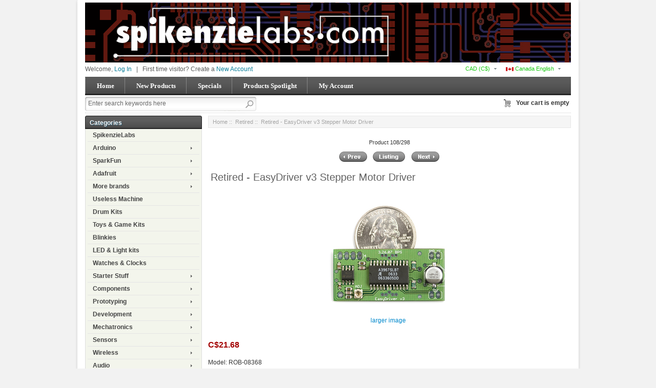

--- FILE ---
content_type: text/html; charset=utf-8
request_url: https://www.spikenzielabs.com/Catalog/index.php?main_page=product_info&products_id=93&language=ca
body_size: 12723
content:
<!DOCTYPE html PUBLIC "-//W3C//DTD XHTML 1.0 Transitional//EN" "http://www.w3.org/TR/xhtml1/DTD/xhtml1-transitional.dtd">
<html xmlns="http://www.w3.org/1999/xhtml" dir="ltr" lang="ca">
<head>
<title>Retired - EasyDriver v3 Stepper Motor Driver [ROB-08368] - C$21.68 : SpikenzieLabs, Great electronics kits</title>

<meta name="viewport" content="width=device-width, initial-scale=1.0" />
<link rel="stylesheet" type="text/css" href="includes/templates/businessr_black/css/bootstrap-responsive.min.css" />
<meta http-equiv="Content-Type" content="text/html; charset=utf-8" />
<meta name="keywords" content="Retired - EasyDriver v3 Stepper Motor Driver [ROB-08368] SpikenzieLabs Components Gift Certificates Laser Items & Service Drum Kits Prototyping Wireless Mechatronics SparkFun Clearance Power & Batteries LED & Light kits Retired More brands Watches & Clocks Starter Stuff Useless Machine Toys & Game Kits Educators Wearables Wire and Cables Supplies Sensors Adafruit Audio Replacement Part Arduino Blinkies Tools Development electronics, open source, kits, arduino, adafruit, sparkfun" />
<meta name="description" content="SpikenzieLabs Retired - EasyDriver v3 Stepper Motor Driver [ROB-08368] - Retired: This product has been replaced by the EasyDriver Stepper Motor Driver. This page is for your reference only.Description: EasyDriver v3 is a simple to use stepper motor driver, compatible with anything that can output a digital 0 to 5V pulse. The EasyDriver requires a 7V to 30V supply to " />
<meta http-equiv="imagetoolbar" content="no" />
<meta name="author" content="The Zen Cart&reg; Team and others" />
<meta name="generator" content="shopping cart program by Zen Cart&reg;, http://www.zen-cart.com eCommerce" />

<base href="https://www.spikenzielabs.com/Catalog/" />
<link rel="canonical" href="https://www.spikenzielabs.com/Catalog/index.php?main_page=product_info&amp;products_id=93" />

<link rel="stylesheet" type="text/css" href="includes/templates/businessr_black/css/style_bootstrap.min.css" />
<link rel="stylesheet" type="text/css" href="includes/templates/businessr_black/css/styles_mobile_color.css" />
<link rel="stylesheet" type="text/css" href="includes/templates/businessr_black/css/stylesheet.css" />
<link rel="stylesheet" type="text/css" href="includes/templates/businessr_black/css/stylesheet_carousel.css" />
<link rel="stylesheet" type="text/css" href="includes/templates/businessr_black/css/stylesheet_categories_menu.css" />
<link rel="stylesheet" type="text/css" href="includes/templates/businessr_black/css/stylesheet_css_buttons.css" />
<link rel="stylesheet" type="text/css" href="includes/templates/businessr_black/css/stylesheet_footer_menu.css" />
<link rel="stylesheet" type="text/css" href="includes/templates/businessr_black/css/stylesheet_instantSearch.css" />
<link rel="stylesheet" type="text/css" href="includes/templates/businessr_black/css/stylesheet_login_header.css" />
<link rel="stylesheet" type="text/css" href="includes/templates/businessr_black/css/stylesheet_res_extra.css" />
<link rel="stylesheet" type="text/css" href="includes/templates/businessr_black/css/stylesheet_select_popup.css" />
<link rel="stylesheet" type="text/css" href="includes/templates/businessr_black/css/stylesheet_slider.css" />
<link rel="stylesheet" type="text/css" href="includes/templates/businessr_black/css/stylesheet_vert_categories_menu.css" />
<script type="text/javascript" src="includes/templates/businessr_black/jscript/jscript__jquery.min.js"></script>
<script type="text/javascript" src="includes/templates/businessr_black/jscript/jscript_flexcarousel-min.js"></script>
<script type="text/javascript" src="includes/templates/businessr_black/jscript/jscript_flexslider-min.js"></script>
<script type="text/javascript" src="includes/templates/businessr_black/jscript/jscript_instantSearch.js"></script>
<script type="text/javascript" src="includes/templates/businessr_black/jscript/jscript_jquery.cycle.js"></script>
<script type="text/javascript" src="includes/templates/businessr_black/jscript/jscript_menu_conf.js"></script>
<script type="text/javascript" src="includes/modules/pages/product_info/jscript_textarea_counter.js"></script>
<script>
    (function (i, s, o, g, r, a, m) {
        i['GoogleAnalyticsObject'] = r;
        i[r] = i[r] || function () {
            (i[r].q = i[r].q || []).push(arguments);
        }, i[r].l = 1 * new Date();
        a = s.createElement(o),
                m = s.getElementsByTagName(o)[0];
        a.async = 1;
        a.src = g;
        m.parentNode.insertBefore(a, m);
    })(window, document, 'script', '//www.google-analytics.com/analytics.js', 'ga');

ga('create', 'UA-3817657-1', 'auto') ;
ga('require', 'ec');
ga('require', 'displayfeatures');
ga('ec:addImpression', {'id': '93' , 'name': 'Retired - EasyDriver v3 Stepper Motor Driver' , 'category': '' , 'brand': 'Sparkfun' , 'list': 'View Info' , 'dimension1': 'guest'} ); 
ga('ec:setAction', 'detail');
ga('send', 'pageview');
ga('send', 'event', 'View Product', 'View Product' , 'Retired - EasyDriver v3 Stepper Motor Driver' );
</script>
<script type="text/javascript"><!--
function popupWindow(url) {
  window.open(url,'popupWindow','toolbar=no,location=no,directories=no,status=no,menubar=no,scrollbars=no,resizable=yes,copyhistory=no,width=100,height=100,screenX=150,screenY=150,top=150,left=150')
}
function popupWindowPrice(url) {
  window.open(url,'popupWindow','toolbar=no,location=no,directories=no,status=no,menubar=no,scrollbars=yes,resizable=yes,copyhistory=no,width=600,height=400,screenX=150,screenY=150,top=150,left=150')
}
//--></script>
<link rel="stylesheet" type="text/css" href="includes/templates/businessr_black/css/responsive_theme.css" /></head>

<body id="productinfoBody">

<div class="container-fluid body-bg shadow-wrp">
<div class="body-upper-bg row-fluid">

<div class="mainWrapper row-fluid">

<div id="header_wrapper">



<!--bof-header logo and navigation display-->
<div id="headerWrapper">

<!--bof-branding display-->
    <div id="logo"><a href="https://www.spikenzielabs.com/Catalog/"><img src="includes/templates/businessr_black/images/logo.gif" alt="SpikenzieLabs" title=" SpikenzieLabs " width="948" height="117" /></a></div>
<!--eof-branding display-->

	<div>

	<!--bof-header ezpage links-->
		<div class="topper-menu float-right">
			</div>
		<!--/eof-header ezpage links-->


	           <!-- Languages/currency -->
			   <div class="languages-wrapper">

				<div class="top-item visible-phone">
				 <a id="menu_more" class="item-icon" href="#">&nbsp;</a>
                 <div id="menu_more_popup" class="popup popup-win pull-right">
                 <img class="close-pic float-right" src="includes/templates/businessr_black/images/close_pic.gif" alt="close" />
					<!--bof-header ezpage links-->
										   					<hr />
														    <a href="https://www.spikenzielabs.com/Catalog/index.php?main_page=login">Log In</a>
					
					<!--eof-header ezpage links-->
                 </div>
                </div>

                                 <div class="languages">
                    <a href="#" id="language_switcher">
<img src="includes/languages/caneng/images/icon.gif" alt="Canada English" title=" Canada English " width="15" height="20" />&nbsp;Canada English</a>
                    <div id="langPopup" class="popup popup-win">
                       <img class="close-pic float-right" src="includes/templates/businessr_black/images/close_pic.gif" alt="close" />
					   <ul class="list-style-none"><li><img src="includes/languages/english/images/icon.gif" alt="U.S. - English + Int." title=" U.S. - English + Int. " width="24" height="16" /><a class="language-popup-links" href="https://www.spikenzielabs.com/Catalog/index.php?main_page=product_info&amp;products_id=93&amp;language=en">U.S. - English + Int.</a></li><li><img src="includes/languages/caneng/images/icon.gif" alt="Canada English" title=" Canada English " width="24" height="14" /><a class="language-popup-links" href="https://www.spikenzielabs.com/Catalog/index.php?main_page=product_info&amp;products_id=93&amp;language=ca">Canada English</a></li><li><img src="includes/languages/french/images/icon.gif" alt="Canada Francais" title=" Canada Francais " width="24" height="16" /><a class="language-popup-links" href="https://www.spikenzielabs.com/Catalog/index.php?main_page=product_info&amp;products_id=93&amp;language=fr">Canada Francais</a></li></ul>                    </div>
                  </div>
                              
			           
                                 <div class="currency">
                  <a href="#" id="currency_switcher">
<span class="visible-phone">C$</span>
<span class="hidden-phone">CAD&nbsp;(C$)</span>
</a>
                
                    <div id="currPopup" class="popup popup-win">
                      <img id="close-pic" class="close-pic float-right" src="includes/templates/businessr_black/images/close_pic.gif" alt="close" />
                      <ul class="list-popup">
                                                    <li><a href="/Catalog/index.php?main_page=product_info&products_id=93&language=ca&amp;currency=USD">USD&nbsp;($)</a></li>
                                                    <li><a href="/Catalog/index.php?main_page=product_info&products_id=93&language=ca&amp;currency=CAD">CAD&nbsp;(C$)</a></li>
                                                    <li><a href="/Catalog/index.php?main_page=product_info&products_id=93&language=ca&amp;currency=EUR">Euro&nbsp;(&euro;)</a></li>
                                                    <li><a href="/Catalog/index.php?main_page=product_info&products_id=93&language=ca&amp;currency=GBP">British Pound&nbsp;(£)</a></li>
                                              </ul>
                    </div>
                  </div>
                                 
		       </div>  
<!--eof-header ezpage links-->





	<div id="login_logout_section" class="float-left">
	<!--login-->
			Welcome,	    <a id="logindropd" href="https://www.spikenzielabs.com/Catalog/index.php?main_page=login">Log In</a>

		<div class="popup loginbox">
		<div id="Content" class="sideBoxContent"><form name="login_box" action="https://www.spikenzielabs.com/Catalog/index.php?main_page=login&amp;action=process" method="post" id="loginFormSidebox"><input type="hidden" name="securityToken" value="f96fa508294dc103c4882dea24cf0062" />Email:<br /><input type="text" name="email_address" size="24" /><br />Password:<br /><input type="password" name="password" size="24" /><br /><a href="https://www.spikenzielabs.com/Catalog/index.php?main_page=password_forgotten">Forgotten Password</a><br /><a href="https://www.spikenzielabs.com/Catalog/index.php?main_page=login">Create Account</a><br /><input type="hidden" name="securityToken" value="f96fa508294dc103c4882dea24cf0062" /><div class="centeredContent"><input type="image" src="includes/templates/businessr_black/buttons/caneng/button_login.gif" alt="Sign In" title=" Sign In " /></div></form></div>		</div>

		<span>&nbsp;&nbsp;|&nbsp;&nbsp;</span>
		First time visitor? Create a    <span><a href="https://www.spikenzielabs.com/Catalog/index.php?main_page=create_account">New Account</a></span>
	    <!--/login-->	
	</div>

<div class="clearBoth"></div>


<div class="h-menu">

<div id="top_nav">
<div id="tab_nav">
	<ul class="list-style-none">
		<li class=""><a href="https://www.spikenzielabs.com/Catalog/">Home</a></li>

		<li class=""><a href="index.php?main_page=products_new">New Products</a></li>

		<li class=""><a href="index.php?main_page=specials">Specials</a></li>

		<li class=""><a href="index.php?main_page=featured_products">Products Spotlight</a></li>

		<li class=""><a href="https://www.spikenzielabs.com/Catalog/index.php?main_page=account">My Account</a></li>

	</ul>
</div>
	
	
<div class="clearBoth"></div>
</div><!--bof-optional categories tabs navigation display-->
<!--eof-optional categories tabs navigation display-->
</div>


</div>

	<!--search-->
	<div class="search-header float-left clear-both">
	    <form name="quick_find_header" action="https://www.spikenzielabs.com/Catalog/index.php?main_page=advanced_search_result" method="get"><input type="hidden" name="main_page" value="advanced_search_result" /><input type="hidden" name="search_in_description" value="1" /><div class="search-header-input"><input type="text" name="keyword" size="6" maxlength="30" value="Enter search keywords here" onfocus="if (this.value == 'Enter search keywords here') this.value = '';" onblur="if (this.value == '') this.value = 'Enter search keywords here';" /></div><input class="button-search-header" type="image" src="includes/templates/businessr_black/images/search_header_button.gif" value="Serch" /></form>	</div>
	<!--/search-->


<div align="right" class="float-right cart-header-wrapper">
<!-- header cart section -->
<table align="right" class="align-center cart-header" cellpadding="0" cellspacing="0">
<tr>
	<td>

	<div class="hidden cart-dropdown-wrapper">
		<div class="cart-tab-wrapper"><img src="includes/templates/businessr_black/images/spacer.gif" width="1" height="1" alt="" /></div>
		<div class="popup-border">
			<div class="content-wrapper">
	 			<div class="cart-scrolling-wrapper">
				<div><div class="cartBoxEmpty">Your cart is empty.</div></div>				</div>
			
			<div class="popup-cart-link-box">
				
				<a href="https://www.spikenzielabs.com/Catalog/index.php?main_page=shopping_cart">View Cart</a>
				<a href="https://www.spikenzielabs.com/Catalog/index.php?main_page=checkout_shipping">Checkout</a>
			</div>
			</div>
		</div>
	</div>


	</td>
				<td>
				<div id="cartBoxEmpty" class="cartBox"><a href="https://www.spikenzielabs.com/Catalog/index.php?main_page=shopping_cart"><img class="cart-icon empty float-left" alt="" src="includes/templates/businessr_black/images/spacer.gif" /></a></div><span>Your cart is empty</span>		
				</td>
</tr>
</table>
</div>



<div class="clearBoth"></div>
	<!-- tools section -->
<div class="tools-wrp">

<!-- mobile header -->
<div id="top_nav_mobile">
<div id="tab_nav_mobile">
	<ul class="list-style-none">
		<li class="tm-catalog ">
			<span class="dlm"></span>
			<a id="catalog"><img src="includes/templates/businessr_black/images/spacer.gif" width="50" height="50" alt="" /></a>
		</li>

		<li class="tm-account "><span class="dlm"></span><a href="https://www.spikenzielabs.com/Catalog/index.php?main_page=account"><img src="includes/templates/businessr_black/images/spacer.gif" width="50" height="50" alt="" /></a></li>

		<li class="tm-cart "><span class="dlm"></span>
			<a class="cart-icon" href="https://www.spikenzielabs.com/Catalog/index.php?main_page=shopping_cart"><img src="includes/templates/businessr_black/images/spacer.gif" width="50" height="50" alt="" />						</a>
		</li>

		<li class="tm-search "><span class="dlm"></span><a href="index.php?main_page=advanced_search"><img src="includes/templates/businessr_black/images/spacer.gif" width="50" height="50" alt="" /></a></li>
	</ul>
</div>
   <div id="categoriesPopup" class="sideBoxContent popup popup-win">
<div class="categories-top-list no-dots"><a class="category-top" href="https://www.spikenzielabs.com/Catalog/spikenzielabs">SpikenzieLabs</a><span class="sub-count">&nbsp;(69)</span></div>
<div class="categories-top-list "><a class="category-top" href="https://www.spikenzielabs.com/Catalog/index.php?main_page=index&amp;cPath=212">Arduino-&gt;</a><span class="sub-count">&nbsp;(130)</span></div>
<div class="categories-top-list "><a class="category-top" href="https://www.spikenzielabs.com/Catalog/sparkfun">SparkFun-&gt;</a><span class="sub-count">&nbsp;(182)</span></div>
<div class="categories-top-list "><a class="category-top" href="https://www.spikenzielabs.com/Catalog/index.php?main_page=index&amp;cPath=179">Adafruit-&gt;</a><span class="sub-count">&nbsp;(347)</span></div>
<div class="categories-top-list "><a class="category-top" href="https://www.spikenzielabs.com/Catalog/index.php?main_page=index&amp;cPath=39">More brands-&gt;</a><span class="sub-count">&nbsp;(105)</span></div>
<div class="categories-top-list "><a class="category-top" href="https://www.spikenzielabs.com/Catalog/index.php?main_page=index&amp;cPath=51">Useless Machine</a><span class="sub-count">&nbsp;(6)</span></div>
<div class="categories-top-list "><a class="category-top" href="https://www.spikenzielabs.com/Catalog/index.php?main_page=index&amp;cPath=17">Drum Kits</a><span class="sub-count">&nbsp;(13)</span></div>
<div class="categories-top-list "><a class="category-top" href="https://www.spikenzielabs.com/Catalog/index.php?main_page=index&amp;cPath=52">Toys & Game Kits</a><span class="sub-count">&nbsp;(12)</span></div>
<div class="categories-top-list "><a class="category-top" href="https://www.spikenzielabs.com/Catalog/index.php?main_page=index&amp;cPath=218">Blinkies</a><span class="sub-count">&nbsp;(21)</span></div>
<div class="categories-top-list "><a class="category-top" href="https://www.spikenzielabs.com/Catalog/index.php?main_page=index&amp;cPath=35">LED & Light kits</a><span class="sub-count">&nbsp;(17)</span></div>
<div class="categories-top-list "><a class="category-top" href="https://www.spikenzielabs.com/Catalog/index.php?main_page=index&amp;cPath=44">Watches & Clocks</a><span class="sub-count">&nbsp;(11)</span></div>
<div class="categories-top-list "><a class="category-top" href="https://www.spikenzielabs.com/Catalog/index.php?main_page=index&amp;cPath=47">Starter Stuff-&gt;</a><span class="sub-count">&nbsp;(26)</span></div>
<div class="categories-top-list "><a class="category-top" href="https://www.spikenzielabs.com/Catalog/index.php?main_page=index&amp;cPath=8">Components-&gt;</a><span class="sub-count">&nbsp;(338)</span></div>
<div class="categories-top-list "><a class="category-top" href="https://www.spikenzielabs.com/Catalog/index.php?main_page=index&amp;cPath=20">Prototyping-&gt;</a><span class="sub-count">&nbsp;(192)</span></div>
<div class="categories-top-list "><a class="category-top" href="https://www.spikenzielabs.com/Catalog/index.php?main_page=index&amp;cPath=239">Development-&gt;</a><span class="sub-count">&nbsp;(42)</span></div>
<div class="categories-top-list "><a class="category-top" href="https://www.spikenzielabs.com/Catalog/index.php?main_page=index&amp;cPath=22">Mechatronics-&gt;</a><span class="sub-count">&nbsp;(182)</span></div>
<div class="categories-top-list "><a class="category-top" href="https://www.spikenzielabs.com/Catalog/index.php?main_page=index&amp;cPath=122">Sensors-&gt;</a><span class="sub-count">&nbsp;(197)</span></div>
<div class="categories-top-list "><a class="category-top" href="https://www.spikenzielabs.com/Catalog/index.php?main_page=index&amp;cPath=21">Wireless-&gt;</a><span class="sub-count">&nbsp;(90)</span></div>
<div class="categories-top-list "><a class="category-top" href="https://www.spikenzielabs.com/Catalog/index.php?main_page=index&amp;cPath=183">Audio-&gt;</a><span class="sub-count">&nbsp;(69)</span></div>
<div class="categories-top-list "><a class="category-top" href="https://www.spikenzielabs.com/Catalog/index.php?main_page=index&amp;cPath=73">Wearables-&gt;</a><span class="sub-count">&nbsp;(106)</span></div>
<div class="categories-top-list "><a class="category-top" href="https://www.spikenzielabs.com/Catalog/index.php?main_page=index&amp;cPath=81">Wire and Cables-&gt;</a><span class="sub-count">&nbsp;(192)</span></div>
<div class="categories-top-list "><a class="category-top" href="https://www.spikenzielabs.com/Catalog/index.php?main_page=index&amp;cPath=33">Power & Batteries-&gt;</a><span class="sub-count">&nbsp;(105)</span></div>
<div class="categories-top-list "><a class="category-top" href="https://www.spikenzielabs.com/Catalog/index.php?main_page=index&amp;cPath=238">Tools-&gt;</a><span class="sub-count">&nbsp;(92)</span></div>
<div class="categories-top-list "><a class="category-top" href="https://www.spikenzielabs.com/Catalog/index.php?main_page=index&amp;cPath=112">Supplies</a><span class="sub-count">&nbsp;(13)</span></div>
<div class="categories-top-list "><a class="category-top" href="https://www.spikenzielabs.com/Catalog/index.php?main_page=index&amp;cPath=53">Educators-&gt;</a><span class="sub-count">&nbsp;(33)</span></div>
<div class="categories-top-list "><a class="category-top" href="https://www.spikenzielabs.com/Catalog/index.php?main_page=index&amp;cPath=13">Laser Items & Service-&gt;</a><span class="sub-count">&nbsp;(13)</span></div>
<div class="categories-top-list "><a class="category-top" href="https://www.spikenzielabs.com/Catalog/retired"><span class="category-subs-selected">Retired</span></a><span class="sub-count">&nbsp;(298)</span></div>
<div class="categories-top-list "><a class="category-top" href="https://www.spikenzielabs.com/Catalog/clearance">Clearance</a><span class="sub-count">&nbsp;(25)</span></div>
<div class="categories-top-list "><a class="category-top" href="https://www.spikenzielabs.com/Catalog/replacement-part">Replacement Part</a><span class="sub-count">&nbsp;(2)</span></div>
<div class="categories-top-list "><a class="category-top" href="https://www.spikenzielabs.com/Catalog/gift-certificates">Gift Certificates</a><span class="sub-count">&nbsp;(5)</span></div>
</div></div>

<!-- /mobile header -->

<!-- cart popup -->
  <div id="cart_popup" class="cart-dropdown-wrapper popup">
	  <div class="cart-tab-wrapper"><img src="includes/templates/businessr_black/images/spacer.gif" width="1" height="1" alt="" /></div>
	  <div class="popup-border">
		 <div class="content-wrapper">
		   <div class="cart-scrolling-wrapper">
				<div><div class="cartBoxEmpty">Your cart is empty.</div></div>		   </div>

		   <div class="popup-cart-link-box">
				<a href="https://www.spikenzielabs.com/Catalog/index.php?main_page=shopping_cart">View Cart</a>
				<a href="https://www.spikenzielabs.com/Catalog/index.php?main_page=checkout_shipping">Checkout</a>
		   </div>
		 </div>
	  </div>
  </div>
<!-- /cart popup -->

</div>


<!-- /tools section -->
</div>


<div id="color_line"></div>
</div>

<div>

<!-- table-->
<div class="row-fluid" id="contentMainWrapper">


 <div class="span5" id="navColumnOne">
	<div class="float-left" id="navColumnOneWrapper"><!--// bof: vertcategoriescss //-->
<div class="leftBoxContainer" id="vertcategoriescss" style="width: 200px">
<div class="sidebox-header-left "><h3 class="leftBoxHeading " id="vertcategoriescssHeading">Categories</h3></div>
<div id="vert_nav-cat"><ul class="level1"><li><a href="https://www.spikenzielabs.com/Catalog/spikenzielabs">SpikenzieLabs</a></li><li class="submenu"><a href="https://www.spikenzielabs.com/Catalog/index.php?main_page=index&amp;cPath=212">Arduino</a><ul class="level2"><li><a href="https://www.spikenzielabs.com/Catalog/index.php?main_page=index&amp;cPath=212_12">Boards</a></li><li class="submenu"><a href="https://www.spikenzielabs.com/Catalog/index.php?main_page=index&amp;cPath=212_169">Shields</a><ul class="level3"><li><a href="https://www.spikenzielabs.com/Catalog/index.php?main_page=index&amp;cPath=212_169_37">64 Button</a></li><li><a href="https://www.spikenzielabs.com/Catalog/index.php?main_page=index&amp;cPath=212_169_3">VoiceShield</a></li><li><a href="https://www.spikenzielabs.com/Catalog/index.php?main_page=index&amp;cPath=212_169_170">Wireless</a></li><li><a href="https://www.spikenzielabs.com/Catalog/index.php?main_page=index&amp;cPath=212_169_171">Motor</a></li><li><a href="https://www.spikenzielabs.com/Catalog/index.php?main_page=index&amp;cPath=212_169_172">Audio</a></li><li><a href="https://www.spikenzielabs.com/Catalog/index.php?main_page=index&amp;cPath=212_169_173">Proto</a></li><li><a href="https://www.spikenzielabs.com/Catalog/index.php?main_page=index&amp;cPath=212_169_174">Input</a></li><li><a href="https://www.spikenzielabs.com/Catalog/index.php?main_page=index&amp;cPath=212_169_211">Serial</a></li><li><a href="https://www.spikenzielabs.com/Catalog/index.php?main_page=index&amp;cPath=212_169_177">LEDs</a></li><li><a href="https://www.spikenzielabs.com/Catalog/index.php?main_page=index&amp;cPath=212_169_175">Ethernet</a></li><li><a href="https://www.spikenzielabs.com/Catalog/index.php?main_page=index&amp;cPath=212_169_176">Logger</a></li><li><a href="https://www.spikenzielabs.com/Catalog/index.php?main_page=index&amp;cPath=212_169_178">Power</a></li><li><a href="https://www.spikenzielabs.com/Catalog/index.php?main_page=index&amp;cPath=212_169_27">USB Host</a></li></ul></li><li><a href="https://www.spikenzielabs.com/Catalog/index.php?main_page=index&amp;cPath=212_149">Accessories</a></li><li><a href="https://www.spikenzielabs.com/Catalog/index.php?main_page=index&amp;cPath=212_36">Sippino & Prototino &#8482</a></li></ul></li><li class="submenu"><a href="https://www.spikenzielabs.com/Catalog/sparkfun">SparkFun</a><ul class="level2"><li><a href="https://www.spikenzielabs.com/Catalog/sparkfun/arduino-compatible">Arduino compatible</a></li><li><a href="https://www.spikenzielabs.com/Catalog/sparkfun/kits-for-beginners">Kits for beginners</a></li><li><a href="https://www.spikenzielabs.com/Catalog/index.php?main_page=index&amp;cPath=31_261">Protoboards</a></li><li><a href="https://www.spikenzielabs.com/Catalog/sparkfun/qwiic">QWIIC</a></li><li><a href="https://www.spikenzielabs.com/Catalog/sparkfun/sensors">Sensors</a></li><li><a href="https://www.spikenzielabs.com/Catalog/index.php?main_page=index&amp;cPath=31_141">Breakouts</a></li><li><a href="https://www.spikenzielabs.com/Catalog/index.php?main_page=index&amp;cPath=31_228">LilyPad</a></li><li><a href="https://www.spikenzielabs.com/Catalog/index.php?main_page=index&amp;cPath=31_225">Shields</a></li><li><a href="https://www.spikenzielabs.com/Catalog/index.php?main_page=index&amp;cPath=31_226">Kits</a></li><li><a href="https://www.spikenzielabs.com/Catalog/index.php?main_page=index&amp;cPath=31_227">Wireless</a></li></ul></li><li class="submenu"><a href="https://www.spikenzielabs.com/Catalog/index.php?main_page=index&amp;cPath=179">Adafruit</a><ul class="level2"><li><a href="https://www.spikenzielabs.com/Catalog/index.php?main_page=index&amp;cPath=179_259">Circuit Playground</a></li><li><a href="https://www.spikenzielabs.com/Catalog/index.php?main_page=index&amp;cPath=179_257">FLORA</a></li><li><a href="https://www.spikenzielabs.com/Catalog/adafruit/hardware">Hardware</a></li><li><a href="https://www.spikenzielabs.com/Catalog/adafruit/metro">Metro</a></li><li><a href="https://www.spikenzielabs.com/Catalog/adafruit/motors">Motors</a></li><li><a href="https://www.spikenzielabs.com/Catalog/adafruit/pi-accessories-by-adafruit">Pi accessories by Adafruit</a></li><li><a href="https://www.spikenzielabs.com/Catalog/adafruit/pumps-valves">Pumps & Valves</a></li><li><a href="https://www.spikenzielabs.com/Catalog/index.php?main_page=index&amp;cPath=179_18">Breakouts</a></li><li><a href="https://www.spikenzielabs.com/Catalog/index.php?main_page=index&amp;cPath=179_213">Neopixel</a></li><li><a href="https://www.spikenzielabs.com/Catalog/index.php?main_page=index&amp;cPath=179_224">Gemma</a></li><li><a href="https://www.spikenzielabs.com/Catalog/index.php?main_page=index&amp;cPath=179_214">Trinket</a></li><li><a href="https://www.spikenzielabs.com/Catalog/index.php?main_page=index&amp;cPath=179_219">Wearable Supplies</a></li><li><a href="https://www.spikenzielabs.com/Catalog/index.php?main_page=index&amp;cPath=179_230">Supplies</a></li><li><a href="https://www.spikenzielabs.com/Catalog/index.php?main_page=index&amp;cPath=179_223">Matrix panels</a></li><li><a href="https://www.spikenzielabs.com/Catalog/index.php?main_page=index&amp;cPath=179_215">Kits</a></li><li><a href="https://www.spikenzielabs.com/Catalog/index.php?main_page=index&amp;cPath=179_222">Power</a></li><li><a href="https://www.spikenzielabs.com/Catalog/index.php?main_page=index&amp;cPath=179_221">Sensors</a></li><li><a href="https://www.spikenzielabs.com/Catalog/adafruit/shields">Shields</a></li><li><a href="https://www.spikenzielabs.com/Catalog/index.php?main_page=index&amp;cPath=179_217">Perma-Proto</a></li><li><a href="https://www.spikenzielabs.com/Catalog/index.php?main_page=index&amp;cPath=179_220">EL</a></li><li><a href="https://www.spikenzielabs.com/Catalog/index.php?main_page=index&amp;cPath=179_229">Printers</a></li><li><a href="https://www.spikenzielabs.com/Catalog/adafruit/audio">Audio</a></li><li><a href="https://www.spikenzielabs.com/Catalog/adafruit/adafruit-wires-and-connectors">Adafruit Wires and Connectors</a></li><li><a href="https://www.spikenzielabs.com/Catalog/adafruit/battery-holders">Battery Holders</a></li><li><a href="https://www.spikenzielabs.com/Catalog/adafruit/buttons-and-switches">Buttons and Switches</a></li><li><a href="https://www.spikenzielabs.com/Catalog/adafruit/real-time-clock">Real Time Clock</a></li></ul></li><li class="submenu"><a href="https://www.spikenzielabs.com/Catalog/index.php?main_page=index&amp;cPath=39">More brands</a><ul class="level2"><li><a href="https://www.spikenzielabs.com/Catalog/index.php?main_page=index&amp;cPath=39_57">Raspberry Pi</a></li><li><a href="https://www.spikenzielabs.com/Catalog/index.php?main_page=index&amp;cPath=39_192">Macetech</a></li><li><a href="https://www.spikenzielabs.com/Catalog/index.php?main_page=index&amp;cPath=39_50">Gabotronics</a></li><li><a href="https://www.spikenzielabs.com/Catalog/index.php?main_page=index&amp;cPath=39_41">Wayne and Layne</a></li><li><a href="https://www.spikenzielabs.com/Catalog/index.php?main_page=index&amp;cPath=39_40">Solarbotics</a></li><li><a href="https://www.spikenzielabs.com/Catalog/index.php?main_page=index&amp;cPath=39_55">Evil Mad Science</a></li><li><a href="https://www.spikenzielabs.com/Catalog/index.php?main_page=index&amp;cPath=39_162">Brown Dog Gadgets</a></li><li><a href="https://www.spikenzielabs.com/Catalog/index.php?main_page=index&amp;cPath=39_148">littleBits</a></li><li><a href="https://www.spikenzielabs.com/Catalog/index.php?main_page=index&amp;cPath=39_195">Chibitronics</a></li><li><a href="https://www.spikenzielabs.com/Catalog/index.php?main_page=index&amp;cPath=39_45">MightyOhm</a></li><li><a href="https://www.spikenzielabs.com/Catalog/index.php?main_page=index&amp;cPath=39_168">Seeed Studio</a></li></ul></li><li><a href="https://www.spikenzielabs.com/Catalog/index.php?main_page=index&amp;cPath=51">Useless Machine</a></li><li><a href="https://www.spikenzielabs.com/Catalog/index.php?main_page=index&amp;cPath=17">Drum Kits</a></li><li><a href="https://www.spikenzielabs.com/Catalog/index.php?main_page=index&amp;cPath=52">Toys & Game Kits</a></li><li><a href="https://www.spikenzielabs.com/Catalog/index.php?main_page=index&amp;cPath=218">Blinkies</a></li><li><a href="https://www.spikenzielabs.com/Catalog/index.php?main_page=index&amp;cPath=35">LED & Light kits</a></li><li><a href="https://www.spikenzielabs.com/Catalog/index.php?main_page=index&amp;cPath=44">Watches & Clocks</a></li><li class="submenu"><a href="https://www.spikenzielabs.com/Catalog/index.php?main_page=index&amp;cPath=47">Starter Stuff</a><ul class="level2"><li><a href="https://www.spikenzielabs.com/Catalog/index.php?main_page=index&amp;cPath=47_256">Books</a></li><li><a href="https://www.spikenzielabs.com/Catalog/index.php?main_page=index&amp;cPath=47_205">Starter Sets</a></li><li><a href="https://www.spikenzielabs.com/Catalog/index.php?main_page=index&amp;cPath=47_206">Starter Kits</a></li><li><a href="https://www.spikenzielabs.com/Catalog/index.php?main_page=index&amp;cPath=47_207">No Soldering required!</a></li></ul></li><li class="submenu"><a href="https://www.spikenzielabs.com/Catalog/index.php?main_page=index&amp;cPath=8">Components</a><ul class="level2"><li><a href="https://www.spikenzielabs.com/Catalog/index.php?main_page=index&amp;cPath=8_102">Resistors</a></li><li><a href="https://www.spikenzielabs.com/Catalog/index.php?main_page=index&amp;cPath=8_103">MOSFET</a></li><li><a href="https://www.spikenzielabs.com/Catalog/index.php?main_page=index&amp;cPath=8_115">Capacitors</a></li><li><a href="https://www.spikenzielabs.com/Catalog/index.php?main_page=index&amp;cPath=8_104">Potentiometers</a></li><li><a href="https://www.spikenzielabs.com/Catalog/index.php?main_page=index&amp;cPath=8_105">Rotary encoders</a></li><li><a href="https://www.spikenzielabs.com/Catalog/index.php?main_page=index&amp;cPath=8_251">Knobs</a></li><li><a href="https://www.spikenzielabs.com/Catalog/index.php?main_page=index&amp;cPath=8_106">Voltage Regulator</a></li><li class="submenu"><a href="https://www.spikenzielabs.com/Catalog/index.php?main_page=index&amp;cPath=8_2">LCD</a><ul class="level3"><li><a href="https://www.spikenzielabs.com/Catalog/index.php?main_page=index&amp;cPath=8_2_30">Interfaces</a></li><li><a href="https://www.spikenzielabs.com/Catalog/index.php?main_page=index&amp;cPath=8_2_59">Character LCD</a></li><li><a href="https://www.spikenzielabs.com/Catalog/index.php?main_page=index&amp;cPath=8_2_60">Graphic</a></li><li><a href="https://www.spikenzielabs.com/Catalog/index.php?main_page=index&amp;cPath=8_2_61">Holders</a></li><li><a href="https://www.spikenzielabs.com/Catalog/index.php?main_page=index&amp;cPath=8_2_208">Backlight and Blockers</a></li></ul></li><li class="submenu"><a href="https://www.spikenzielabs.com/Catalog/index.php?main_page=index&amp;cPath=8_34">Buttons & Switches</a><ul class="level3"><li><a href="https://www.spikenzielabs.com/Catalog/index.php?main_page=index&amp;cPath=8_34_138">Tactile</a></li><li><a href="https://www.spikenzielabs.com/Catalog/index.php?main_page=index&amp;cPath=8_34_136">Arcade Buttons</a></li><li><a href="https://www.spikenzielabs.com/Catalog/index.php?main_page=index&amp;cPath=8_34_137">Slide - Rocker - Toggle</a></li><li><a href="https://www.spikenzielabs.com/Catalog/index.php?main_page=index&amp;cPath=8_34_132">Keypads</a></li><li><a href="https://www.spikenzielabs.com/Catalog/index.php?main_page=index&amp;cPath=8_34_133">Microswitches</a></li><li><a href="https://www.spikenzielabs.com/Catalog/index.php?main_page=index&amp;cPath=8_34_131">Key Switch</a></li><li><a href="https://www.spikenzielabs.com/Catalog/index.php?main_page=index&amp;cPath=8_34_134">Joystick & Game</a></li><li><a href="https://www.spikenzielabs.com/Catalog/index.php?main_page=index&amp;cPath=8_34_166">Reed</a></li><li><a href="https://www.spikenzielabs.com/Catalog/index.php?main_page=index&amp;cPath=8_34_135">Selector</a></li><li><a href="https://www.spikenzielabs.com/Catalog/index.php?main_page=index&amp;cPath=8_34_150">Coin Acceptor</a></li><li><a href="https://www.spikenzielabs.com/Catalog/index.php?main_page=index&amp;cPath=8_34_139">Other Switches</a></li><li><a href="https://www.spikenzielabs.com/Catalog/index.php?main_page=index&amp;cPath=8_34_264">Cherry MX</a></li></ul></li><li class="submenu"><a href="https://www.spikenzielabs.com/Catalog/index.php?main_page=index&amp;cPath=8_26">LEDs</a><ul class="level3"><li><a href="https://www.spikenzielabs.com/Catalog/index.php?main_page=index&amp;cPath=8_26_158">WS2812 LEDs</a></li><li><a href="https://www.spikenzielabs.com/Catalog/index.php?main_page=index&amp;cPath=8_26_233">NeoPixel</a></li><li><a href="https://www.spikenzielabs.com/Catalog/index.php?main_page=index&amp;cPath=8_26_194">High Output</a></li><li><a href="https://www.spikenzielabs.com/Catalog/index.php?main_page=index&amp;cPath=8_26_154">Strips</a></li><li><a href="https://www.spikenzielabs.com/Catalog/index.php?main_page=index&amp;cPath=8_26_62">10mm</a></li><li><a href="https://www.spikenzielabs.com/Catalog/index.php?main_page=index&amp;cPath=8_26_143">5mm</a></li><li><a href="https://www.spikenzielabs.com/Catalog/index.php?main_page=index&amp;cPath=8_26_142">3mm</a></li><li><a href="https://www.spikenzielabs.com/Catalog/index.php?main_page=index&amp;cPath=8_26_147">Square LEDs</a></li><li><a href="https://www.spikenzielabs.com/Catalog/index.php?main_page=index&amp;cPath=8_26_146">Strawhat</a></li><li><a href="https://www.spikenzielabs.com/Catalog/index.php?main_page=index&amp;cPath=8_26_58">Lasers</a></li><li><a href="https://www.spikenzielabs.com/Catalog/index.php?main_page=index&amp;cPath=8_26_63">7+ Segment</a></li><li><a href="https://www.spikenzielabs.com/Catalog/index.php?main_page=index&amp;cPath=8_26_64">Matrix</a></li><li><a href="https://www.spikenzielabs.com/Catalog/index.php?main_page=index&amp;cPath=8_26_65">ShiftBright</a></li><li><a href="https://www.spikenzielabs.com/Catalog/index.php?main_page=index&amp;cPath=8_26_66">RGB</a></li><li><a href="https://www.spikenzielabs.com/Catalog/index.php?main_page=index&amp;cPath=8_26_145">IR</a></li><li><a href="https://www.spikenzielabs.com/Catalog/index.php?main_page=index&amp;cPath=8_26_210">UV</a></li><li><a href="https://www.spikenzielabs.com/Catalog/index.php?main_page=index&amp;cPath=8_26_209">Backlights</a></li><li><a href="https://www.spikenzielabs.com/Catalog/index.php?main_page=index&amp;cPath=8_26_67">Other</a></li></ul></li><li><a href="https://www.spikenzielabs.com/Catalog/index.php?main_page=index&amp;cPath=8_108">Diode</a></li><li><a href="https://www.spikenzielabs.com/Catalog/index.php?main_page=index&amp;cPath=8_24">ICs</a></li></ul></li><li class="submenu"><a href="https://www.spikenzielabs.com/Catalog/index.php?main_page=index&amp;cPath=20">Prototyping</a><ul class="level2"><li><a href="https://www.spikenzielabs.com/Catalog/index.php?main_page=index&amp;cPath=20_144">Proto-Shields</a></li><li class="submenu"><a href="https://www.spikenzielabs.com/Catalog/index.php?main_page=index&amp;cPath=20_56">Breadboarding</a><ul class="level3"><li><a href="https://www.spikenzielabs.com/Catalog/index.php?main_page=index&amp;cPath=20_56_69">Mini</a></li><li><a href="https://www.spikenzielabs.com/Catalog/index.php?main_page=index&amp;cPath=20_56_72">Medium</a></li><li><a href="https://www.spikenzielabs.com/Catalog/index.php?main_page=index&amp;cPath=20_56_68">Full Size</a></li><li><a href="https://www.spikenzielabs.com/Catalog/index.php?main_page=index&amp;cPath=20_56_70">Jumper Wire</a></li><li><a href="https://www.spikenzielabs.com/Catalog/index.php?main_page=index&amp;cPath=20_56_71">Power - BB</a></li></ul></li><li><a href="https://www.spikenzielabs.com/Catalog/index.php?main_page=index&amp;cPath=20_109">Perf-board</a></li><li><a href="https://www.spikenzielabs.com/Catalog/index.php?main_page=index&amp;cPath=20_110">Pin Headers</a></li><li><a href="https://www.spikenzielabs.com/Catalog/index.php?main_page=index&amp;cPath=20_111">SMT to DIP adaptors</a></li><li><a href="https://www.spikenzielabs.com/Catalog/index.php?main_page=index&amp;cPath=20_28">Breakouts</a></li><li><a href="https://www.spikenzielabs.com/Catalog/index.php?main_page=index&amp;cPath=20_113">Connectors</a></li><li><a href="https://www.spikenzielabs.com/Catalog/index.php?main_page=index&amp;cPath=20_114">Hardware</a></li><li><a href="https://www.spikenzielabs.com/Catalog/index.php?main_page=index&amp;cPath=20_250">Cases & Project Boxes</a></li></ul></li><li class="submenu"><a href="https://www.spikenzielabs.com/Catalog/index.php?main_page=index&amp;cPath=239">Development</a><ul class="level2"><li><a href="https://www.spikenzielabs.com/Catalog/index.php?main_page=index&amp;cPath=239_240">Trinket</a></li><li><a href="https://www.spikenzielabs.com/Catalog/index.php?main_page=index&amp;cPath=239_241">Makey Makey</a></li><li><a href="https://www.spikenzielabs.com/Catalog/index.php?main_page=index&amp;cPath=239_242">micro:bit</a></li><li><a href="https://www.spikenzielabs.com/Catalog/index.php?main_page=index&amp;cPath=239_243">Photon</a></li><li><a href="https://www.spikenzielabs.com/Catalog/index.php?main_page=index&amp;cPath=239_249">ATMega</a></li><li><a href="https://www.spikenzielabs.com/Catalog/index.php?main_page=index&amp;cPath=239_245">Teensy</a></li><li><a href="https://www.spikenzielabs.com/Catalog/index.php?main_page=index&amp;cPath=239_248">Pro Micro</a></li><li><a href="https://www.spikenzielabs.com/Catalog/index.php?main_page=index&amp;cPath=239_244">PicoBoard</a></li><li><a href="https://www.spikenzielabs.com/Catalog/index.php?main_page=index&amp;cPath=239_163">ISP</a></li></ul></li><li class="submenu"><a href="https://www.spikenzielabs.com/Catalog/index.php?main_page=index&amp;cPath=22">Mechatronics</a><ul class="level2"><li><a href="https://www.spikenzielabs.com/Catalog/index.php?main_page=index&amp;cPath=22_89">DC Motors</a></li><li><a href="https://www.spikenzielabs.com/Catalog/index.php?main_page=index&amp;cPath=22_234">Stepper Motors</a></li><li><a href="https://www.spikenzielabs.com/Catalog/index.php?main_page=index&amp;cPath=22_90">Servo</a></li><li><a href="https://www.spikenzielabs.com/Catalog/index.php?main_page=index&amp;cPath=22_91">Robot Kits</a></li><li><a href="https://www.spikenzielabs.com/Catalog/index.php?main_page=index&amp;cPath=22_92">Drivers</a></li><li><a href="https://www.spikenzielabs.com/Catalog/index.php?main_page=index&amp;cPath=22_93">Wheels</a></li><li><a href="https://www.spikenzielabs.com/Catalog/index.php?main_page=index&amp;cPath=22_94">Solenoid</a></li><li><a href="https://www.spikenzielabs.com/Catalog/index.php?main_page=index&amp;cPath=22_95">Grippers</a></li><li><a href="https://www.spikenzielabs.com/Catalog/index.php?main_page=index&amp;cPath=22_190">Gears & Pulleys</a></li><li><a href="https://www.spikenzielabs.com/Catalog/index.php?main_page=index&amp;cPath=22_197">Fans</a></li><li><a href="https://www.spikenzielabs.com/Catalog/index.php?main_page=index&amp;cPath=22_198">Magnets</a></li><li><a href="https://www.spikenzielabs.com/Catalog/index.php?main_page=index&amp;cPath=22_156">Robot Sensors</a></li><li><a href="https://www.spikenzielabs.com/Catalog/index.php?main_page=index&amp;cPath=22_201">Pumps</a></li><li><a href="https://www.spikenzielabs.com/Catalog/index.php?main_page=index&amp;cPath=22_202">Relay</a></li><li><a href="https://www.spikenzielabs.com/Catalog/index.php?main_page=index&amp;cPath=22_235">Printers</a></li><li><a href="https://www.spikenzielabs.com/Catalog/index.php?main_page=index&amp;cPath=22_236">Heater</a></li><li><a href="https://www.spikenzielabs.com/Catalog/index.php?main_page=index&amp;cPath=22_237">Spark Gap Igniter</a></li></ul></li><li class="submenu"><a href="https://www.spikenzielabs.com/Catalog/index.php?main_page=index&amp;cPath=122">Sensors</a><ul class="level2"><li><a href="https://www.spikenzielabs.com/Catalog/index.php?main_page=index&amp;cPath=122_121">Accel. - Compass</a></li><li><a href="https://www.spikenzielabs.com/Catalog/index.php?main_page=index&amp;cPath=122_120">Light</a></li><li><a href="https://www.spikenzielabs.com/Catalog/index.php?main_page=index&amp;cPath=122_119">Temperature</a></li><li><a href="https://www.spikenzielabs.com/Catalog/index.php?main_page=index&amp;cPath=122_118">Envirnomental</a></li><li><a href="https://www.spikenzielabs.com/Catalog/index.php?main_page=index&amp;cPath=122_189">Motion</a></li><li><a href="https://www.spikenzielabs.com/Catalog/index.php?main_page=index&amp;cPath=122_116">Proximity</a></li><li><a href="https://www.spikenzielabs.com/Catalog/index.php?main_page=index&amp;cPath=122_117">Force - Flex</a></li><li><a href="https://www.spikenzielabs.com/Catalog/index.php?main_page=index&amp;cPath=122_123">Gas</a></li><li><a href="https://www.spikenzielabs.com/Catalog/index.php?main_page=index&amp;cPath=122_124">Current</a></li><li><a href="https://www.spikenzielabs.com/Catalog/index.php?main_page=index&amp;cPath=122_188">Inductive</a></li><li><a href="https://www.spikenzielabs.com/Catalog/index.php?main_page=index&amp;cPath=122_125">Vibration</a></li><li><a href="https://www.spikenzielabs.com/Catalog/index.php?main_page=index&amp;cPath=122_129">Sound</a></li><li><a href="https://www.spikenzielabs.com/Catalog/index.php?main_page=index&amp;cPath=122_153">Humidity & Liquid</a></li><li><a href="https://www.spikenzielabs.com/Catalog/index.php?main_page=index&amp;cPath=122_126">Radiation</a></li><li><a href="https://www.spikenzielabs.com/Catalog/index.php?main_page=index&amp;cPath=122_127">Magnetic</a></li><li><a href="https://www.spikenzielabs.com/Catalog/index.php?main_page=index&amp;cPath=122_128">Capacitive</a></li><li><a href="https://www.spikenzielabs.com/Catalog/index.php?main_page=index&amp;cPath=122_140">Human</a></li><li><a href="https://www.spikenzielabs.com/Catalog/index.php?main_page=index&amp;cPath=122_160">Touch</a></li><li><a href="https://www.spikenzielabs.com/Catalog/index.php?main_page=index&amp;cPath=122_23">Other Sensors</a></li><li><a href="https://www.spikenzielabs.com/Catalog/index.php?main_page=index&amp;cPath=122_204">Load - Weight</a></li></ul></li><li class="submenu"><a href="https://www.spikenzielabs.com/Catalog/index.php?main_page=index&amp;cPath=21">Wireless</a><ul class="level2"><li><a href="https://www.spikenzielabs.com/Catalog/index.php?main_page=index&amp;cPath=21_196">IoT</a></li><li><a href="https://www.spikenzielabs.com/Catalog/index.php?main_page=index&amp;cPath=21_83">XBee</a></li><li><a href="https://www.spikenzielabs.com/Catalog/index.php?main_page=index&amp;cPath=21_84">Bluetooth</a></li><li><a href="https://www.spikenzielabs.com/Catalog/wireless/gps">GPS</a></li><li><a href="https://www.spikenzielabs.com/Catalog/index.php?main_page=index&amp;cPath=21_107">Wifi</a></li><li><a href="https://www.spikenzielabs.com/Catalog/index.php?main_page=index&amp;cPath=21_87">RF</a></li><li><a href="https://www.spikenzielabs.com/Catalog/index.php?main_page=index&amp;cPath=21_88">RFID</a></li><li><a href="https://www.spikenzielabs.com/Catalog/index.php?main_page=index&amp;cPath=21_130">GSM</a></li><li><a href="https://www.spikenzielabs.com/Catalog/index.php?main_page=index&amp;cPath=21_86">Antenna</a></li><li><a href="https://www.spikenzielabs.com/Catalog/index.php?main_page=index&amp;cPath=21_164">FM Radio</a></li></ul></li><li class="submenu"><a href="https://www.spikenzielabs.com/Catalog/index.php?main_page=index&amp;cPath=183">Audio</a><ul class="level2"><li><a href="https://www.spikenzielabs.com/Catalog/index.php?main_page=index&amp;cPath=183_181">Microphones</a></li><li><a href="https://www.spikenzielabs.com/Catalog/index.php?main_page=index&amp;cPath=183_42">Speakers</a></li><li><a href="https://www.spikenzielabs.com/Catalog/index.php?main_page=index&amp;cPath=183_182">Amps</a></li><li><a href="https://www.spikenzielabs.com/Catalog/index.php?main_page=index&amp;cPath=183_185">Record & Playback</a></li><li><a href="https://www.spikenzielabs.com/Catalog/index.php?main_page=index&amp;cPath=183_165">MP3</a></li><li><a href="https://www.spikenzielabs.com/Catalog/index.php?main_page=index&amp;cPath=183_187">Sound and Light</a></li><li><a href="https://www.spikenzielabs.com/Catalog/index.php?main_page=index&amp;cPath=183_184">Jacks</a></li><li><a href="https://www.spikenzielabs.com/Catalog/index.php?main_page=index&amp;cPath=183_186">Cables</a></li><li><a href="https://www.spikenzielabs.com/Catalog/index.php?main_page=index&amp;cPath=183_191">MIDI</a></li></ul></li><li class="submenu"><a href="https://www.spikenzielabs.com/Catalog/index.php?main_page=index&amp;cPath=73">Wearables</a><ul class="level2"><li><a href="https://www.spikenzielabs.com/Catalog/index.php?main_page=index&amp;cPath=73_258">FLORA</a></li><li><a href="https://www.spikenzielabs.com/Catalog/index.php?main_page=index&amp;cPath=73_19">LilyPad</a></li><li><a href="https://www.spikenzielabs.com/Catalog/index.php?main_page=index&amp;cPath=73_161">EL</a></li><li><a href="https://www.spikenzielabs.com/Catalog/index.php?main_page=index&amp;cPath=73_43">E-Textile</a></li><li><a href="https://www.spikenzielabs.com/Catalog/index.php?main_page=index&amp;cPath=73_260">Sewable LEDs</a></li></ul></li><li class="submenu"><a href="https://www.spikenzielabs.com/Catalog/index.php?main_page=index&amp;cPath=81">Wire and Cables</a><ul class="level2"><li><a href="https://www.spikenzielabs.com/Catalog/index.php?main_page=index&amp;cPath=81_252">Alligator</a></li><li><a href="https://www.spikenzielabs.com/Catalog/index.php?main_page=index&amp;cPath=81_25">Jumper</a></li><li><a href="https://www.spikenzielabs.com/Catalog/index.php?main_page=index&amp;cPath=81_155">FTDI</a></li><li><a href="https://www.spikenzielabs.com/Catalog/index.php?main_page=index&amp;cPath=81_74">USB</a></li><li><a href="https://www.spikenzielabs.com/Catalog/index.php?main_page=index&amp;cPath=81_75">Test bench</a></li><li><a href="https://www.spikenzielabs.com/Catalog/index.php?main_page=index&amp;cPath=81_76">Ribbon</a></li><li><a href="https://www.spikenzielabs.com/Catalog/index.php?main_page=index&amp;cPath=81_77">Hook Up</a></li><li><a href="https://www.spikenzielabs.com/Catalog/index.php?main_page=index&amp;cPath=81_78">Power - Cables</a></li><li><a href="https://www.spikenzielabs.com/Catalog/index.php?main_page=index&amp;cPath=81_79">Audio - MIDI</a></li><li><a href="https://www.spikenzielabs.com/Catalog/index.php?main_page=index&amp;cPath=81_80">Video</a></li><li><a href="https://www.spikenzielabs.com/Catalog/index.php?main_page=index&amp;cPath=81_82">Other</a></li><li><a href="https://www.spikenzielabs.com/Catalog/index.php?main_page=index&amp;cPath=81_232">Slip Ring</a></li><li><a href="https://www.spikenzielabs.com/Catalog/index.php?main_page=index&amp;cPath=81_253">Molex</a></li><li><a href="https://www.spikenzielabs.com/Catalog/index.php?main_page=index&amp;cPath=81_254">JST</a></li><li><a href="https://www.spikenzielabs.com/Catalog/index.php?main_page=index&amp;cPath=81_255">Dupont</a></li></ul></li><li class="submenu"><a href="https://www.spikenzielabs.com/Catalog/index.php?main_page=index&amp;cPath=33">Power & Batteries</a><ul class="level2"><li><a href="https://www.spikenzielabs.com/Catalog/index.php?main_page=index&amp;cPath=33_203">Batteries - Coin Cell</a></li><li><a href="https://www.spikenzielabs.com/Catalog/index.php?main_page=index&amp;cPath=33_96">Batteries - Lithium</a></li><li><a href="https://www.spikenzielabs.com/Catalog/index.php?main_page=index&amp;cPath=33_97">Chargers - Boosters</a></li><li><a href="https://www.spikenzielabs.com/Catalog/index.php?main_page=index&amp;cPath=33_98">Battery Holders</a></li><li><a href="https://www.spikenzielabs.com/Catalog/index.php?main_page=index&amp;cPath=33_99">Solar</a></li><li><a href="https://www.spikenzielabs.com/Catalog/index.php?main_page=index&amp;cPath=33_100">AC Adapters</a></li><li><a href="https://www.spikenzielabs.com/Catalog/index.php?main_page=index&amp;cPath=33_101">Control</a></li><li><a href="https://www.spikenzielabs.com/Catalog/index.php?main_page=index&amp;cPath=33_152">Voltage Regulation</a></li><li><a href="https://www.spikenzielabs.com/Catalog/index.php?main_page=index&amp;cPath=33_157">Inductive</a></li></ul></li><li class="submenu"><a href="https://www.spikenzielabs.com/Catalog/index.php?main_page=index&amp;cPath=238">Tools</a><ul class="level2"><li><a href="https://www.spikenzielabs.com/Catalog/index.php?main_page=index&amp;cPath=238_29">Hand Tools</a></li><li><a href="https://www.spikenzielabs.com/Catalog/index.php?main_page=index&amp;cPath=238_9">Soldering</a></li><li><a href="https://www.spikenzielabs.com/Catalog/index.php?main_page=index&amp;cPath=238_49">Instruments</a></li></ul></li><li><a href="https://www.spikenzielabs.com/Catalog/index.php?main_page=index&amp;cPath=112">Supplies</a></li><li class="submenu"><a href="https://www.spikenzielabs.com/Catalog/index.php?main_page=index&amp;cPath=53">Educators</a><ul class="level2"><li><a href="https://www.spikenzielabs.com/Catalog/index.php?main_page=index&amp;cPath=53_263">Learn to Solder</a></li><li><a href="https://www.spikenzielabs.com/Catalog/index.php?main_page=index&amp;cPath=53_231">Classroom Lab Packs</a></li><li><a href="https://www.spikenzielabs.com/Catalog/index.php?main_page=index&amp;cPath=53_159">Custom Lab packs</a></li><li><a href="https://www.spikenzielabs.com/Catalog/index.php?main_page=index&amp;cPath=53_180">Educational Kits</a></li><li class="submenu"><a href="https://www.spikenzielabs.com/Catalog/index.php?main_page=index&amp;cPath=53_199">Project packs</a><ul class="level3"><li><a href="https://www.spikenzielabs.com/Catalog/educators/project-packs/musixel-boom-box">Musixel Boom Box</a></li></ul></li></ul></li><li class="submenu"><a href="https://www.spikenzielabs.com/Catalog/index.php?main_page=index&amp;cPath=13">Laser Items & Service</a><ul class="level2"><li><a href="https://www.spikenzielabs.com/Catalog/index.php?main_page=index&amp;cPath=13_11">Digital Fab Items</a></li><li><a href="https://www.spikenzielabs.com/Catalog/index.php?main_page=index&amp;cPath=13_14">MiniCuts</a></li><li><a href="https://www.spikenzielabs.com/Catalog/laser-items-service/laser-cutting-etching">Laser Cutting & Etching</a></li><li><a href="https://www.spikenzielabs.com/Catalog/laser-items-service/laptop-etching">Laptop Etching</a></li></ul></li><li><a href="https://www.spikenzielabs.com/Catalog/retired">Retired</a></li><li><a href="https://www.spikenzielabs.com/Catalog/clearance">Clearance</a></li><li><a href="https://www.spikenzielabs.com/Catalog/replacement-part">Replacement Part</a></li><li><a href="https://www.spikenzielabs.com/Catalog/gift-certificates">Gift Certificates</a></li></ul></div></div>
<!--// eof: vertcategoriescss //-->
<!--// bof: featured //-->
<div class="leftBoxContainer" id="featured" style="width: 200px">
<div class="sidebox-header-left "><h3 class="leftBoxHeading " id="featuredHeading">Spotlight - <a href="https://www.spikenzielabs.com/Catalog/index.php?main_page=featured_products">&nbsp;&nbsp;[more]</a></h3></div>
<div class="sideBoxContent centeredContent">
  <div class="sideBoxContentItem"><a href="https://www.spikenzielabs.com/Catalog/index.php?main_page=product_info&amp;cPath=22_190&amp;products_id=1689"><img src="images/Adafruit/3789.jpg" alt="TT Motor Pulley - 36mm Diameter" title=" TT Motor Pulley - 36mm Diameter " width="100" height="75" /><br />TT Motor Pulley - 36mm Diameter</a><div><span class="productBasePrice">C$1.81</span></div></div></div>
</div>
<!--// eof: featured //-->
</div>
 </div>

<div class="span15" id="columnCenter">
<!-- bof  breadcrumb -->
    <div id="navBreadCrumb">  <a href="https://www.spikenzielabs.com/Catalog/">Home</a>&nbsp;::&nbsp;
  <a href="https://www.spikenzielabs.com/Catalog/retired">Retired</a>&nbsp;::&nbsp;
Retired - EasyDriver v3 Stepper Motor Driver
</div>
<!-- eof breadcrumb -->

<!-- bof upload alerts -->
<!-- eof upload alerts -->

<div class="centerColumn" id="productGeneral">

<!--bof Form start-->
<form name="cart_quantity" action="https://www.spikenzielabs.com/Catalog/index.php?main_page=product_info&amp;products_id=93&amp;action=add_product" method="post" enctype="multipart/form-data"><input type="hidden" name="securityToken" value="f96fa508294dc103c4882dea24cf0062" />
<!--eof Form start-->


<!--bof Category Icon -->
<!--eof Category Icon -->

<!--bof Prev/Next top position -->
<div class="navNextPrevWrapper centeredContent">
<p class="navNextPrevCounter">Product 108/298</p>
<div class="navNextPrevList"><a href="https://www.spikenzielabs.com/Catalog/index.php?main_page=product_info&amp;cPath=38&amp;products_id=302"><img src="includes/templates/businessr_black/buttons/caneng/button_prev.gif" alt="Previous" title=" Previous " width="64" height="28" /></a></div>

<div class="navNextPrevList"><a href="https://www.spikenzielabs.com/Catalog/retired"><img src="includes/templates/businessr_black/buttons/caneng/button_return_to_product_list.gif" alt="Return to the Product List" title=" Return to the Product List " width="71" height="28" /></a></div>

<div class="navNextPrevList"><a href="https://www.spikenzielabs.com/Catalog/index.php?main_page=product_info&amp;cPath=38&amp;products_id=1522"><img src="includes/templates/businessr_black/buttons/caneng/button_next.gif" alt="Next" title=" Next " width="65" height="28" /></a></div>
</div><!--eof Prev/Next top position-->

<!--bof Product Name-->
<h1 id="productName" class="productGeneral">Retired - EasyDriver v3 Stepper Motor Driver</h1>
<!--eof Product Name-->

<!--bof Main Product Image -->
<div id="productMainImage" class="centeredContent back">
<script type="text/javascript"><!--
document.write('<a href="javascript:popupWindow(\'https://www.spikenzielabs.com/Catalog/index.php?main_page=popup_image&amp;pID=93\')"><img src="images/medium/Sparkfun/ROB08368_MED.jpg" alt="Retired - EasyDriver v3 Stepper Motor Driver" title=" Retired - EasyDriver v3 Stepper Motor Driver " width="250" height="250" /><br /><span class="imgLink">larger image</span></a>');
//--></script>
<noscript>
<a href="https://www.spikenzielabs.com/Catalog/index.php?main_page=popup_image&amp;pID=93" target="_blank"><img src="images/medium/Sparkfun/ROB08368_MED.jpg" alt="Retired - EasyDriver v3 Stepper Motor Driver" title=" Retired - EasyDriver v3 Stepper Motor Driver " width="250" height="250" /><br /><span class="imgLink">larger image</span></a></noscript>
</div><!--eof Main Product Image-->



<!--bof Product Price block -->
<h2 id="productPrices" class="productGeneral">
<span class="productBasePrice">C$21.68</span></h2>
<!--eof Product Price block -->

<!--bof Product details list  -->
<ul id="productDetailsList" class="floatingBox back">
  <li>Model: ROB-08368</li>
  <li>Shipping Weight: 0.018Kg</li>
  <li>0 Units in Stock</li>
  <li>Manufactured by: Sparkfun</li>
</ul>
<br class="clearBoth" />
<!--eof Product details list -->

<!--bof free ship icon  -->
<!--eof free ship icon  -->

<!--bof Additional Product Images -->
 <div id="productAdditionalImages">
<h2>Additional Images</h2>

    <div class="additionalImages centeredContent back" style="width:50%;">
      <script type="text/javascript"><!--
document.write('<a href="javascript:popupWindow(\'https://www.spikenzielabs.com/Catalog/index.php?main_page=popup_image_additional&amp;pID=93&amp;pic=0&amp;products_image_large_additional=images%2Flarge%2FSparkfun%2FROB08368_00_LRG.jpg\')"><img src="images/Sparkfun/ROB08368_00.jpg" alt="Retired - EasyDriver v3 Stepper Motor Driver" title=" Retired - EasyDriver v3 Stepper Motor Driver " width="80" height="80" /><br />larger image</a>');
//--></script>
      <noscript><a href="https://www.spikenzielabs.com/Catalog/index.php?main_page=popup_image_additional&amp;pID=93&amp;pic=0&amp;products_image_large_additional=images/large/Sparkfun/ROB08368_00_LRG.jpg" target="_blank"><img src="images/Sparkfun/ROB08368_00.jpg" alt="Retired - EasyDriver v3 Stepper Motor Driver" title=" Retired - EasyDriver v3 Stepper Motor Driver " width="80" height="80" /><br /><span class="imgLinkAdditional">larger image</span></a></noscript></div>
    <div class="additionalImages centeredContent back" style="width:50%;">
      <script type="text/javascript"><!--
document.write('<a href="javascript:popupWindow(\'https://www.spikenzielabs.com/Catalog/index.php?main_page=popup_image_additional&amp;pID=93&amp;pic=1&amp;products_image_large_additional=images%2Flarge%2FSparkfun%2FROB08368_01_LRG.jpg\')"><img src="images/Sparkfun/ROB08368_01.jpg" alt="Retired - EasyDriver v3 Stepper Motor Driver" title=" Retired - EasyDriver v3 Stepper Motor Driver " width="80" height="80" /><br />larger image</a>');
//--></script>
      <noscript><a href="https://www.spikenzielabs.com/Catalog/index.php?main_page=popup_image_additional&amp;pID=93&amp;pic=1&amp;products_image_large_additional=images/large/Sparkfun/ROB08368_01_LRG.jpg" target="_blank"><img src="images/Sparkfun/ROB08368_01.jpg" alt="Retired - EasyDriver v3 Stepper Motor Driver" title=" Retired - EasyDriver v3 Stepper Motor Driver " width="80" height="80" /><br /><span class="imgLinkAdditional">larger image</span></a></noscript></div>
<br class="clearBoth" />
 
<div class="clearBoth"></div>
</div>
<!--eof Additional Product Images -->

<br class="clearBoth" />

 <!--bof Product description -->
<div id="productDescription" class="productGeneral biggerText"><p><strong>Retired:</strong> This product has been replaced by the <a href="http://www.spikenzielabs.com/Catalog/index.php?main_page=product_info&cPath=22&products_id=512">EasyDriver Stepper Motor Driver</a>. This page is for your reference only.</p><p>Description: EasyDriver v3 is a simple to use stepper motor driver, compatible with anything that can output a digital 0 to 5V pulse. The EasyDriver requires a 7V to 30V supply to power the motor, and has an on board voltage regulator for the digital interface. Connect a 4-wire stepper motor and a microcontroller and you've got precision motor control!</p><p><font color="red" >Caution: Do not connect or disconnect a motor while the driver is energized. This will cause permanent damage to the A3967 IC.</p></font><p><strong>Features:</p></strong><ul><li>A3967 driver configured for 8-microstep mode</li><li>Compatible with 4, 6, and 8 wire stepper motors</li><li>Adjustable current control from 150mA/phase to 750mA/phase</li><li>Power supply range from 7V to 30V. The higher the voltage, the higher the torque.</li></ul><p><strong>Documents:</p></strong><p><a href="http://schmalzhaus.com/EasyDriver/" target="_blank ">EasyDriver Website</a></p><p><a href="http://www.sparkfun.com/datasheets/Robotics/A3967.pdf" target="_blank ">A3967 Datasheet</a></p><p><a href="http://www.tigoe.net/pcomp/code/motors" target="_blank ">Example Stepper Motor Control</a></p></div>
<!--eof Product description -->
<br class="clearBoth" />





<!--bof Attributes Module -->
<!--eof Attributes Module -->

<!--bof Quantity Discounts table -->
<!--eof Quantity Discounts table -->

<!--bof Add to Cart Box -->
                  <div id="cartAdd">
    <img src="includes/templates/businessr_black/buttons/caneng/button_sold_out.gif" alt="Sold Out" title=" Sold Out " width="75" height="26" />          </div>
  <!--eof Add to Cart Box-->

<br class="clearBoth" />



<!--bof Prev/Next bottom position -->
<!--eof Prev/Next bottom position -->

<!--bof Reviews button and count-->
<!--eof Reviews button and count -->


<!--bof Product date added/available-->
<!--eof Product date added/available -->

<!--bof Product URL -->
<!--eof Product URL -->

<!--bof also purchased products module-->

<div class="centerBoxWrapper" id="alsoPurchased">
<h2 class="centerBoxHeading">Customers who bought this product also purchased...</h2>
    <div class="centerBoxContentsAlsoPurch float-left " style="width:33%;"><div class="c-product-wrp"><div class="columnar-product-info"><div class="columnar-product-img"><a href="https://www.spikenzielabs.com/Catalog/index.php?main_page=product_info&amp;cPath=&amp;products_id=319"><img src="images/LabsImages/SPL006008.jpg" alt="Retired - Arduino Ethernet Shield SD" title=" Retired - Arduino Ethernet Shield SD " width="80" height="80" /></a></div><div class="product-box-name"><a href="https://www.spikenzielabs.com/Catalog/index.php?main_page=product_info&amp;cPath=&amp;products_id=319">Retired - Arduino Ethernet Shield SD</a></div></div><a class="detail-link" href="https://www.spikenzielabs.com/Catalog/index.php?main_page=product_info&amp;cPath=&amp;products_id=319">More details</a></div></div>
    <div class="centerBoxContentsAlsoPurch float-left " style="width:33%;"><div class="c-product-wrp"><div class="columnar-product-info"><div class="columnar-product-img"><a href="https://www.spikenzielabs.com/Catalog/index.php?main_page=product_info&amp;cPath=&amp;products_id=222"><img src="images/LabsImages/PCBDRILL68.jpg" alt="Sold out - PCB Drill Bit #68" title=" Sold out - PCB Drill Bit #68 " width="80" height="80" /></a></div><div class="product-box-name"><a href="https://www.spikenzielabs.com/Catalog/index.php?main_page=product_info&amp;cPath=&amp;products_id=222">Sold out - PCB Drill Bit #68</a></div></div><a class="detail-link" href="https://www.spikenzielabs.com/Catalog/index.php?main_page=product_info&amp;cPath=&amp;products_id=222">More details</a></div></div>
    <div class="centerBoxContentsAlsoPurch float-left no-right-margin" style="width:33%;"><div class="c-product-wrp"><div class="columnar-product-info"><div class="columnar-product-img"><a href="https://www.spikenzielabs.com/Catalog/index.php?main_page=product_info&amp;cPath=&amp;products_id=285"><img src="images/LabsImages/uno.jpg" alt="Retired - Arduino Uno R2" title=" Retired - Arduino Uno R2 " width="80" height="80" /></a></div><div class="product-box-name"><a href="https://www.spikenzielabs.com/Catalog/index.php?main_page=product_info&amp;cPath=&amp;products_id=285">Retired - Arduino Uno R2</a></div></div><a class="detail-link" href="https://www.spikenzielabs.com/Catalog/index.php?main_page=product_info&amp;cPath=&amp;products_id=285">More details</a></div></div>
<br class="clearBoth" />
 
<div class="clearBoth"></div>
</div>
<!--eof also purchased products module-->

<!--bof Form close-->
</form>
<!--bof Form close-->
</div>
</div>

</div>
<!-- /table-->

</div>
</div>
</div>
</div>
<!--bof- banner #6 display -->
<!--eof- banner #6 display -->


<div class="container-fluid shadow-btm">
 <div class="bottom-wrapper">

	<div id="footer">
	<!--bof-navigation display -->
		<div id="navSuppWrapper">
		<!--BOF footer menu display-->
		<table class="bottom-columns" cellpadding="0" cellspacing="0">
<tr><td class="menuTitle">We accept</td><td class="menuTitle">Promotions &amp; Discounts</td><td class="menuTitle">Site Information</td><td class="menuTitle">Deliveries &amp; Returns</td><td class="menuTitle">Social Media</td></tr><tr><td class="column zero"><img src="images/cards.gif" alt="PayPal"</td><td class="column first"><li><a href="https://www.spikenzielabs.com/Catalog/index.php?main_page=page_2">Free Stuff</a></li><li><a href="https://www.spikenzielabs.com/Catalog/index.php?main_page=discount_coupon">Discount Coupons</a></li><li><a href="https://www.spikenzielabs.com/Catalog/index.php?main_page=index&cPath=32">Liquidation</a></li></td><td class="column second"><ul><li><a href="https://www.spikenzielabs.com/Catalog//index.php?main_page=page_3">Distributors</a></li><li><a href="https://www.spikenzielabs.com/learn" target="_blank">Learn</a></li><li><a href="https://www.spikenzielabs.com/Catalog/index.php?main_page=page&amp;id=9">Instructions</a></li><li><a href="https://www.spikenzielabs.com/Catalog//index.php?main_page=page_4">Contact Us</a></li></ul></td><td class="column third"><ul>
<li><a href="https://www.spikenzielabs.com/Catalog/index.php?main_page=shippinginfo">Shipping &amp; Returns</a></li>
<li><a href="https://www.spikenzielabs.com/Catalog/index.php?main_page=privacy">Privacy Notice</a></li>
<li><a href="https://www.spikenzielabs.com/Catalog/index.php?main_page=conditions">Conditions of Use</a></li>
<li><a href="https://www.spikenzielabs.com/Catalog/index.php?main_page=account">My Account</a></li>
</ul></td><td class="column fourth"><ul>
<li><a class="twitter-icon" target="_blank" href="https://twitter.com/Spikenzielabs">Follow us on Twitter</a></li>
<li><a class="facebook-icon" target="_blank" href="https://www.facebook.com/">Facebook page</a></li>
<li><a class="blog-icon" href="https://Spikenzielabs.com/blog/">Our blog</a></li>
</ul></td></tr></table>

		<!--EOF footer menu display-->
		<div class="clearBoth"></div>
		</div>
	</div>

	<div class="visible-phone">
	<!--bof-navigation display -->
							</div>
	<!--eof-navigation display -->

 </div>
</div>

<div class="bottom-wrapper container-fluid footer-links">

	
	<div class="clearBoth"></div>

	<div class="hidden-phone">
	<!--bof-navigation display -->
				</div>

	<div class="visible-phone">
				 	<a class="v-site-link" href="trigger.php?r_link=%2FCatalog%2Findex.php%3Fmain_page%3Dproduct_info%26products_id%3D93%26language%3Dca"><strong>Desktop Version</strong></a>
				<!--bof- social icons -->
		<div class="padding social-links">
	        <a class="twitter-icon" target="_blank" href="http://twitter.com/12leaves"><img src="includes/templates/businessr_black/images/spacer.gif" width="25" height="25" alt="wabusiness template" /></a>
	        <a class="facebook-icon" target="_blank" href="http://facebook.com/pages/12leaves/398940935514"><img src="includes/templates/businessr_black/images/spacer.gif" width="25" height="25" alt="wabusiness template" /></a>
	        <a class="blog-icon" target="_blank" href="http://blog.12leaves.com/"><img src="includes/templates/businessr_black/images/spacer.gif" width="25" height="25" alt="wabusiness template" /></a>
		</div>
		<div class="clearBoth"></div>
	</div>
	<!--eof- social icons -->
		<!--bof- site copyright display -->
		<div id="siteinfoLegal" class="legalCopyright">Copyright &copy; 2026 <a href="https://www.spikenzielabs.com/Catalog/">SpikenzieLabs</a></div>
		<!--eof- site copyright display -->


	<div class="clearBoth"></div>
	<!--bof-ip address display -->
		<!--eof-ip address display -->

</div>

    <div class="clearBoth"><img src="includes/templates/businessr_black/images/spacer.gif" width="2" height="1" alt="wabusiness template" /></div>


<!--bof- parse time display -->
<!--eof- parse time display -->
<!--bof- banner #6 display -->
<!--eof- banner #6 display -->
</body></html>


--- FILE ---
content_type: text/css
request_url: https://www.spikenzielabs.com/Catalog/includes/templates/businessr_black/css/stylesheet_carousel.css
body_size: 1952
content:
/*
 * jQuery FlexSlider v2.0
 * http://www.woothemes.com/flexslider/
 *
 * Copyright 2012 WooThemes
 * Free to use under the GPLv2 license.
 * http://www.gnu.org/licenses/gpl-2.0.html
 *
 * Contributing author: Tyler Smith (@mbmufffin)
 */

/* Browser Resets */
.flexslider2 ul.slides {transform: translate3d(0px, 0px, 0px);}
.car-container a:active,
.flexslider2 a:active,
.car-container a:focus,
.flexslider2 a:focus  {outline: none;}
.slides,
.car-control-nav,
.car-direction-nav {margin: 0; padding: 0; list-style: none;} 

/* flexslider2 Necessary Styles
*********************************/ 
.flexslider2 {margin: 0; padding: 0;}
.flexslider2 .slides > li {height: 160px; text-align: center; display: none; -webkit-backface-visibility: hidden; margin: 0 5px 0 0; border: 1px solid #e9e9e9; background: #fff;} /* Hide the slides before the JS is loaded. Avoids image jumping */
.flexslider2 .slides li{
/*	-moz-box-shadow: inset -2px -8px 32px #eeeeee;
	-webkit-box-shadow: inset -2px -8px 32px #eeeeee;
	box-shadow: inset -2px -8px 32px #eeeeee;
*/
}
.flexslider2 .slides img {width: auto; max-width: 146px; margin: 0 auto; max-height: 100px; display: block;
/*	-moz-box-shadow: 1px 2px 3px #777777;
	-webkit-box-shadow: 1px 2px 3px #777777;
	box-shadow: 1px 2px 3px #777777;
*/
}
.car-pauseplay span {text-transform: capitalize;}

.carousel-box {
	border: 1px solid #e9e9e9;
	padding: 5px;
/*	border-width: 5px 5px 5px 5px;*/
/*	background: #e9e9e9;*/
}
.carousel li {margin: 0;}

.carousel-img, .carousel .columnar-product-img {
	display: block;
	height: 100px;
	min-height: 100px;
	margin: 10px auto;
}
.carousel li br { display: none;}
.carousel .productSpecialPrice, .carousel .productSalePrice {
	padding: 0 5px;
}
.carousel-box .columnar-product-info {
	text-align: center;
}
a.p-name-link, .carousel .product-box-name a { font: 11px arial; padding: 0 6px; display: block; }
.carousel-box .centerBoxHeading {
	display: none;
	border: none;
	margin: -5px 0 0 -5px !important;
	background: #ff6633 !important;
	font: bold 13px arial;
	color: #ffffff;
	position: absolute;
	z-index: 10;
	text-shadow: 0 0;
	border-radius: 1px;
	opacity: 0.9
}
.carousel .normalprice {
	display: none;
}
/* Clearfix for the .slides element */
.slides:after {content: "."; display: block; clear: both; visibility: hidden; line-height: 0; height: 0;} 
html[xmlns] .slides {display: block;} 
* html .slides {height: 1%;}

/* No JavaScript Fallback */
/* If you are not using another script, such as Modernizr, make sure you
 * include js that eliminates this class on page load */
.no-js .slides > li:first-child {display: block;}


/* flexslider2 Default Theme
*********************************/
.flexslider2 {margin: 0; border: none; position: relative; zoom: 1;}
.car-viewport {max-height: 2000px; -webkit-transition: all 1s ease; -moz-transition: all 1s ease; transition: all 1s ease;}
.loading .car-viewport {max-height: 300px;}
.flexslider2 .slides {zoom: 1;}


/* Caption style */
/* IE rgba() hack */
.car-caption {background:none; -ms-filter:progid:DXImageTransform.Microsoft.gradient(startColorstr=#4C000000,endColorstr=#4C000000);
filter:progid:DXImageTransform.Microsoft.gradient(startColorstr=#4C000000,endColorstr=#4C000000); zoom: 1;}
.car-caption {width: 96%; padding: 2%; margin: 0; position: absolute; left: 0; bottom: 0; background: rgba(0,0,0,.3); color: #fff; text-shadow: 0 -1px 0 rgba(0,0,0,.3); font-size: 14px; line-height: 18px;}


/* Direction Nav */
.car-direction-nav {*height: 0;}
.car-direction-nav a { width: 50px; height: 50px; margin: -20px 0 0; display: block; background: url(../images/bg_direction_nav.png) no-repeat 0 0; position: absolute; top: 50%; z-index: 10; cursor: pointer; text-indent: -9999px; opacity: 0.7; -webkit-transition: all .3s ease;}
.car-direction-nav .car-next {background-position: 100% 90%; right: -7px; }
.car-direction-nav .car-prev {background-position: 0 90%; left: -7px; }
.flexslider2:hover .car-next {opacity: 1; right: -7px;}
.flexslider2:hover .car-prev {opacity: 1; left: -7px;}
.flexslider2:hover .car-next:hover, .flexslider:hover .car-prev:hover {opacity: 1;}
.car-direction-nav .car-disabled {opacity: .3!important; filter:alpha(opacity=30); cursor: default;}

/* Control Nav */
.car-control-nav {width: 100%; position: absolute; bottom: 10px; text-align: center;}
.car-control-nav li {margin: 0 3px; display: inline-block; zoom: 1; *display: inline;}
.car-control-paging li a {width: 10px; height: 10px; display: block; background: #666; background: rgba(0,0,0,0.2); cursor: pointer; text-indent: -9999px; -webkit-border-radius: 20px; -moz-border-radius: 20px; -o-border-radius: 20px; border-radius: 20px; box-shadow: inset 0 0 3px rgba(0,0,0,0.3);}
.car-control-paging li a:hover { background: #333; background: rgba(0,0,0,0.7); }
.car-control-paging li a.car-active { background: #000; background: rgba(0,0,0,0.9); cursor: default; }

.car-control-thumbs {margin: 5px 0 0; position: static; overflow: hidden;}
.car-control-thumbs li {width: 25%; float: left; margin: 0;}
.car-control-thumbs img {width: 100%; display: block; opacity: .7; cursor: pointer;}
.car-control-thumbs img:hover {opacity: 1;}
.car-control-thumbs .car-active {opacity: 1; cursor: default;}

@media screen and (max-width: 860px) {
  .car-direction-nav .car-prev {opacity: 1;}
  .car-direction-nav .car-next {opacity: 1;}
}


--- FILE ---
content_type: text/javascript
request_url: https://www.spikenzielabs.com/Catalog/includes/templates/businessr_black/jscript/jscript_instantSearch.js
body_size: 2540
content:
/**
 * @package Instant Search Results
 * @copyright Copyright Ayoob G 2009-2011
 * @copyright Portions Copyright 2003-2006 The Zen Cart Team
 * @copyright Portions Copyright 2003 osCommerce
 * @license http://www.zen-cart.com/license/2_0.txt GNU Public License V2.0
 * @version $Id: jscript_instantSearch.js 5 2018-09-01 18:34:47Z davewest $
 */


//This jScript file is used to create our instant search box


//these var's will be used to maintain multiple request
var runningRequest = false;
var request;

//if you want to manually position the result box you can set autoPosition to false
//but make sure to provide the top and left value in instantSearch.css
var autoPosition = true;


var inputboxCurrent;

//checks to see if the document has loaded and is ready
$(document).ready(function () {


	//this will apply the instant search feature to all the search boxes
    var inputBox = $('input[name="keyword"]');

	//if you want to add instant search to only a specific box then comment out the var inputBox above
	//and uncomment out the specific search box selector bellow:
	
	//var inputBox = $('#navMainSearch > form[name="quick_find_header"] > input[name="keyword"]');
    //var inputBox = $('#navColumnTwoWrapper > form[name="quick_find_header"] > input[name="keyword"]');
	//var inputBox = $('#searchContent > form[name="quick_find"] > input[name="keyword"]');
	
	
	//this adds a instant search container bellow the search box
	inputBox.before('<div class="resultsContainer"></div>');
	inputBox.attr('autocomplete', 'off');
	
	//re-position all the instant search container correctly into their places
	if (autoPosition == true){
		inputBox.each(function (index) {
			var offset = $(this).offset();
			$(this).prev().css("left", offset.left + "px");
			$(this).prev().css("top", ($(this).outerHeight(true) + offset.top) + "px");
		});
	}


	//if the search box losses focus, then the instant search container will be hidden
    inputBox.blur(function () {
        if (inputboxCurrent) {
            var resultsContainer = inputboxCurrent.prev();
            resultsContainer.delay(300).slideUp(200);
        }
    });


	//if we resize the browser or zoom in or out of a page then the instant search container will be hidden
	$(window).resize(function() {
        if (inputboxCurrent) {
            var resultsContainer = inputboxCurrent.prev();
            resultsContainer.hide();
        }
	});


	//the user starts to enter a few characters into the search box
    inputBox.keyup(function () {

		//only the currently selected search box will be used
        inputboxCurrent = $(this);

		//assign a variable to the instant search container
        var resultsContainer = $(this).prev();

        //we capture the words that are being typed into the search box
        var searchWord = $(this).val();
		var replaceWord = searchWord;
		
		//we clean up the word for any unnecessary characters or double spaces
        searchWord = searchWord.replace(/^\s+/, "");
        searchWord = searchWord.replace(/  +/g, ' ');

       
        if (searchWord == "") {

            //if the search value entered is empty, we then hide the instant search container	
            resultsContainer.hide();

        } else {

            //if multiple requests are sent to the server, we then abort any previous request, before a new request is sent
			//this only comes in use if user is a fast typer
            if (runningRequest) {
                request.abort();
            }

            runningRequest = true;
           
			//we then pass on the search word to searches.php
			//searches.php will then look for all the search results 
            request = $.getJSON('searches.php', {query: searchWord}, function (data) {
                
				
                if (data.length > 0) {
                    var resultHtml = '';
                    $.each(data, function (i, item) {
						//if any search result are found, a link will be created and placed into the instant search container
                        resultHtml += '<li><a href="' + generateLink(item.pc,item.l,item.pt) + '"><span class="alignRight">' + formatNumber(item.c) + '</span>' + highlightWord(replaceWord,item.q) + '</a></li>';
                    });
                      
                       //added for the more link at the bottom uncomment if like it
			// resultHtml += '<li><a href="index.php?main_page=advanced_search_result&search_in_description=1&keyword=' + replaceWord + '"><span class="alignRight searchMore">More result...</span></a></li>';
			
					//fill the container with the matching products and categories
                    resultsContainer.html('<ul>'+resultHtml+'</ul>');
					
                    if (!resultsContainer.is(':visible')) {
						
						//auto position container if needs be
						if (autoPosition == true){
							autoPositionContainer(inputboxCurrent, resultsContainer);
						}
						
						//drop down instant search box
                        resultsContainer.slideDown(200);
                    }
					
                } else {
                    resultsContainer.hide();

                }

                runningRequest = false;
            });
        }
    });
});

//this function auto positions the container
function autoPositionContainer(inputBoxCurr, resltsContainer){
	var offsetInput = inputBoxCurr.offset();
	var overFlow = offsetInput.left + resltsContainer.outerWidth(true);
	var winWidth = $(document).width();
	
	if (overFlow > winWidth){ // this checks to see if the container overflows on the right of the window
		var dif = overFlow - winWidth;
		
		if ((offsetInput.left - dif) < 0){// this checks to see if the container overflows on the left of the window
			resltsContainer.css("left", 0 + "px");
		}else{
			resltsContainer.css("left", (offsetInput.left - dif) + "px");
		}
	}else{
		resltsContainer.css("left", offsetInput.left + "px");
	}
	resltsContainer.css("top", (inputBoxCurr.outerHeight(true) + offsetInput.top) + "px");
}

//this function creates the link back to the matching products or categories 
function generateLink(productORcategory, productCategoryID, productInfopage)
{
	var l = "";
	    
	if (productORcategory == "p"){
		l = "index.php?main_page=" + productInfopage + "&products_id=" + productCategoryID;
	}else{
		l = "index.php?main_page=index&cPath=" + productCategoryID;
	}
	
	return l;

}


function highlightWord(findTxt,replaceTxt)
{
	var f = findTxt.toLowerCase();
	var r = replaceTxt.toLowerCase();
	var regex = new RegExp('(' + f + ')', 'i');
	return r.replace(regex, '<span class="thinFont">' + f + '</span>')
	
}

function formatNumber(num)
{
	return num.toString().replace(/(\d)(?=(\d\d\d)+(?!\d))/g, "$1,");
	
}
